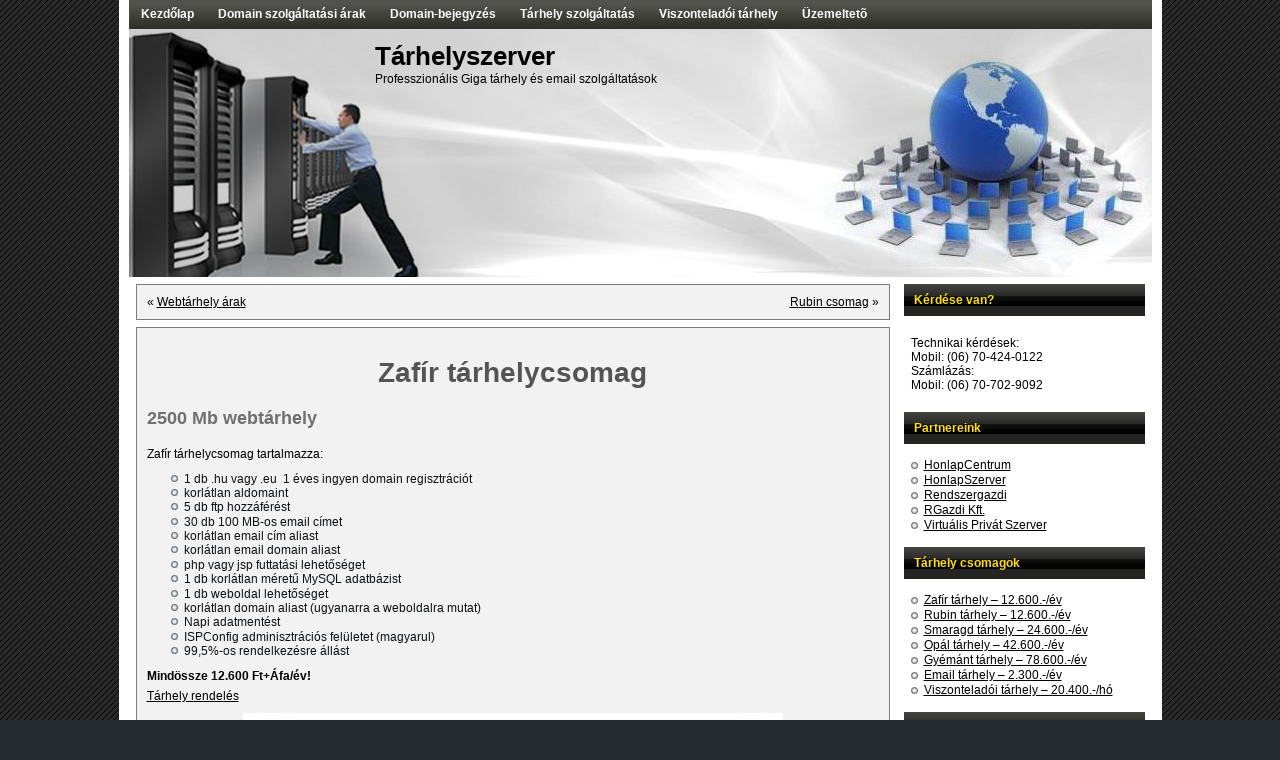

--- FILE ---
content_type: text/html; charset=UTF-8
request_url: http://tarhelyszerver.hu/tarhely/zafir-csomag
body_size: 16715
content:
<!DOCTYPE html PUBLIC "-//W3C//DTD XHTML 1.0 Transitional//EN" "http://www.w3.org/TR/xhtml1/DTD/xhtml1-transitional.dtd">
<html xmlns="http://www.w3.org/1999/xhtml" lang="hu-HU">
<head profile="http://gmpg.org/xfn/11">
<meta http-equiv="Content-Type" content="text/html; charset=UTF-8" />
<meta http-equiv="X-UA-Compatible" content="IE=EmulateIE7" />
<title>Tárhelyszerver: Zafír csomag</title>
<link rel="stylesheet" href="/styles/thsz_style.css" type="text/css" media="screen" />
<link rel="stylesheet" href="/styles/sec_stylesheet.css" type="text/css" media="screen" />
<!--[if IE 6]><link rel="stylesheet" href="/styles/sec_style.ie6.css" type="text/css" media="screen" /><![endif]-->
<!--[if IE 7]><link rel="stylesheet" href="/styles/sec_style.ie7.css" type="text/css" media="screen" /><![endif]-->

            <script type="text/javascript">//<![CDATA[
            // Google Analytics for WordPress by Yoast v4.3.3 | http://yoast.com/wordpress/google-analytics/
            var _gaq = _gaq || [];
            _gaq.push(['_setAccount', 'UA-10968252-1']);
				            _gaq.push(['_trackPageview']);
            (function () {
                var ga = document.createElement('script');
                ga.type = 'text/javascript';
                ga.async = true;
                ga.src = ('https:' == document.location.protocol ? 'https://ssl' : 'http://www') + '.google-analytics.com/ga.js';

                var s = document.getElementsByTagName('script')[0];
                s.parentNode.insertBefore(ga, s);
            })();
            //]]></script>
<link rel='canonical' href='http://www.tarhelyszerver.hu/' />
		<!-- Meta Manager Start -->
		<meta name="fb:page_id" content="114201138627170" />
<meta name="alexaVerifyID" content="e7uGfIiaBDtp_WUMX1PbaC7_q2U" />
<meta name="blogcatalog" content="9BC10081206" />
<meta name="y_key" content="PBGH5T42" />
<meta name="msvalidate.01" content="5834036012F89838E5886CA4A5263AE0" />
<meta name="keywords" content="viszonteladói tárhely,ingyen domain, giga tárhely, email tárhely, jsp tárhely,php tárhely,korlátlan méretű mysql,php futtatás,viszonteladói webtárhely" />
<meta name="description" content="professzionális giga tárhely és email szolgáltatások" />
		<!-- Meta Manager End -->
		</head>
<body>
<div id="art-main">
<div class="art-sheet">
    <div class="art-sheet-cc"></div>
    <div class="art-sheet-body">
<div class="art-nav">
	<div class="l"></div>
	<div class="r"></div>	<ul class="art-menu">
		<li class="page_item page-item-30"><a href="/"><span class="l"></span><span class="r"></span><span class="t">Kezdőlap</span></a></li>
		<li class="page_item page-item-8"><a href="/domain-szolgaltatas"><span class="l"></span><span class="r"></span><span class="t">Domain szolgáltatási árak</span></a></li>
		<li class="page_item page-item-292"><a href="/domain-bejegyzes"><span class="l"></span><span class="r"></span><span class="t">Domain-bejegyzés</span></a></li>
		<li class="page_item page-item-6"><a href="/tarhely-szolgaltatas"><span class="l"></span><span class="r"></span><span class="t">Tárhely szolgáltatás</span></a>
		<ul class='children'>
		    <li class="page_item page-item-41"><a href="/tarhely-szolgaltatas/zafir-csomag">Zafír csomag</a></li>
		    <li class="page_item page-item-44"><a href="/tarhely-szolgaltatas/rubin-csomag">Rubin csomag</a></li>
		    <li class="page_item page-item-64"><a href="/tarhely-szolgaltatas/smaragd-csomag">Smaragd csomag</a></li>
		    <li class="page_item page-item-80"><a href="/tarhely-szolgaltatas/gyemant-csomag">Gyémánt csomag</a></li>
		    <li class="page_item page-item-82"><a href="/tarhely-szolgaltatas/opal-csomag">Opál csomag</a></li>
		    <li class="page_item page-item-209"><a href="/tarhely-szolgaltatas/email-tarhely">Email tárhely</a></li>
		    <li class="page_item page-item-144"><a href="/tarhely-szolgaltatas/viszonteladoi-tarhely">Viszonteladói tárhely</a></li>
		</ul>
		</li>
	<li class="page_item page-item-10"><a href="/tarhely/viszonteladoi-tarhely"><span class="l"></span><span class="r"></span><span class="t">Viszonteladói tárhely</span></a></li>
	<li class="page_item page-item-128"><a href="/weboldal/uzemelteto"><span class="l"></span><span class="r"></span><span class="t">Üzemeltetõ</span></a></li>
	</ul>
</div>
<div class="art-header">
    <div class="art-header-jpeg"></div>
<div class="art-logo">
<h1 id="name-text" class="art-logo-name">
        <a href="/">Tárhelyszerver</a></h1>
    <div id="slogan-text" class="art-logo-text">
        Professzionális Giga tárhely és email szolgáltatások</div>
</div>

</div>
<div class="art-content-layout">
    <div class="art-content-layout-row">
<div class="art-layout-cell art-content">

 
<div class="art-post">
    <div class="art-post-tl"></div>
    <div class="art-post-tr"></div>
    <div class="art-post-bl"></div>
    <div class="art-post-br"></div>
    <div class="art-post-tc"></div>
    <div class="art-post-bc"></div>
    <div class="art-post-cl"></div>
    <div class="art-post-cr"></div>
    <div class="art-post-cc"></div>
    <div class="art-post-body">
<div class="art-post-inner art-article">
<div class="art-postcontent">
<div class="navigation">
<div class="alignleft">&laquo; <a href="/tarhely/arak/webtarhely-arak" rel="prev">Webtárhely árak</a></div>
<div class="alignright"><a href="/tarhely/rubin-csomag" rel="next">Rubin csomag</a> &raquo;</div>
</div>
    <!-- /article-content -->
</div>
<div class="cleared"></div>
</div>
		<div class="cleared"></div>
    </div>
</div>
    <div class="art-post">
    <div class="art-post-body">
    <div class="art-post-tl"></div>
    <div class="art-post-tr"></div>
    <div class="art-post-bl"></div>
    <div class="art-post-br"></div>
    <div class="art-post-tc"></div>
    <div class="art-post-bc"></div>
    <div class="art-post-cl"></div>
    <div class="art-post-cr"></div>
    <div class="art-post-cc"></div>
<div class="art-post-inner art-article">
<div class="art-postcontent">    <!-- article-content -->

          <h1 style="text-align: center;">Zafír tárhelycsomag</h1>
<h3>2500 Mb webtárhely</h3>
<p>Zafír tárhelycsomag tartalmazza:</p>
<ul>
<li>1 db .hu vagy .eu  1 éves ingyen domain regisztrációt</li>
<li>korlátlan aldomaint</li>
<li>5 db ftp hozzáférést</li>
<li>30 db 100 MB-os email címet</li>
<li>korlátlan email cím aliast</li>
<li>korlátlan email domain aliast</li>
<li>php vagy jsp futtatási lehetőséget</li>
<li>1 db korlátlan méretű MySQL adatbázist</li>
<li>1 db weboldal lehetőséget</li>
<li>korlátlan domain aliast (ugyanarra a weboldalra mutat)</li>
<li>Napi adatmentést</li>
<li>ISPConfig adminisztrációs felületet (magyarul)</li>
<li>99,5%-os rendelkezésre állást</li>
</ul>
<p><strong>Mindössze 12.600 Ft+Áfa/év!</strong></p>
<p><a href="/weboldal/tarhely-rendeles">Tárhely rendelés</a></p>
<p style="text-align: center;"><img class="aligncenter size-full wp-image-84" title="zafir-csomag" src="/images/thsz_site/zafir-csomag.jpg" alt="" width="540" height="284" /></p>
<p>Szolgáltatásaink:</p>
<ul>
<li><a href="/tarhely/arak/webtarhely-arak">Web tárhely</a></li>
<li><a href="/email-tarhely/email-tarhely">Email tárhely</a></li>
<li><a rel="out" href="http://www.rendszergazdi.hu/linux-szerverek" onclick="javascript:_gaq.push(['_trackEvent','outbound-article','http://www.rendszergazdi.hu']);">Szerver bérlés</a></li>
<li><a rel="out" href="http://www.rendszergazdi.hu/" onclick="javascript:_gaq.push(['_trackEvent','outbound-article','http://www.rendszergazdi.hu']);">Rendszergazda szolgáltatások</a></li>
<li><a rel="out" href="http://www.rgazdi.hu/szolgaltatasok/kereso-regisztracio/kereso-regisztracio" onclick="javascript:_gaq.push(['_trackEvent','outbound-article','http://www.rgazdi.hu']);">Kereső regisztráció</a></li>
</ul>
<p><a href="/weboldal/kapcsolat">Ha kérdése van szolgáltatásainkkal kapcsolatban, vegye fel velünk a kapcsolatot.</a></p>
                  
    <!-- /article-content -->
</div><div class="cleared"></div>
</div>

		<div class="cleared"></div>
    </div>
</div>
</div>
<div class="art-layout-cell art-sidebar1">      
<div id="text-2" class="widget widget_text"><div class="art-block">
    <div class="art-block-body">
<div class="art-blockheader">
    <div class="l"></div>
    <div class="r"></div>
     <div class="t">Kérdése van?</div>
</div>
<div class="art-blockcontent">
    <div class="art-blockcontent-body">
			<div class="textwidget"><p>Technikai kérdések:<br />
Mobil: (06) 70-424-0122<br />
Számlázás:<br />
Mobil: (06) 70-702-9092</p>
</div>
		<div class="cleared"></div>
    </div>
</div>

		<div class="cleared"></div>
    </div>
</div>
</div>

<div id="linkcat-30" class="widget widget_links"><div class="art-block">
    <div class="art-block-body">
<div class="art-blockheader">
    <div class="l"></div>
    <div class="r"></div>
     <div class="t">Partnereink</div>
</div>
<div class="art-blockcontent">
    <div class="art-blockcontent-body">
<!-- block-content -->

	<ul class='xoxo blogroll'>
<!-- <li><a href="http://www.emailfutar.hu" title="Nagyteljesítményű hírlevél, körlevél küldő szerver" target="_blank" onclick="javascript:_gaq.push(['_trackEvent','outbound-blogroll','http://www.emailfutar.hu']);">Email Futár</a></li> -->
<li><a href="http://www.honlapcentrum.hu" target="_blank" onclick="javascript:_gaq.push(['_trackEvent','outbound-blogroll','http://www.honlapcentrum.hu']);">HonlapCentrum</a></li>
<li><a href="http://www.honlapszerver.hu" target="_blank" onclick="javascript:_gaq.push(['_trackEvent','outbound-blogroll','http://www.honlapszerver.hu']);">HonlapSzerver</a></li>
<li><a href="http://www.rendszergazdi.hu" target="_blank" onclick="javascript:_gaq.push(['_trackEvent','outbound-blogroll','http://www.rendszergazdi.hu']);">Rendszergazdi</a></li>
<li><a href="http://www.rgazdi.hu" target="_blank" onclick="javascript:_gaq.push(['_trackEvent','outbound-blogroll','http://www.rgazdi.hu']);">RGazdi Kft.</a></li>
<li><a href="http://www.vpszerver.hu" target="_blank" onclick="javascript:_gaq.push(['_trackEvent','outbound-blogroll','http://www.vpszerver.hu']);">Virtuális Privát Szerver</a></li>

	</ul>

<!-- /block-content -->

		<div class="cleared"></div>
    </div>
</div>

		<div class="cleared"></div>
    </div>
</div>
</div>

<div id="nav_menu-4" class="widget widget_nav_menu"><div class="art-block">
    <div class="art-block-body">
<div class="art-blockheader">
    <div class="l"></div>
    <div class="r"></div>
     <div class="t">Tárhely csomagok</div>
</div>
<div class="art-blockcontent">
    <div class="art-blockcontent-body">
<!-- block-content -->
<div class="menu-tarhely-csomagok-container"><ul id="menu-tarhely-csomagok" class="menu"><li id="menu-item-127" class="menu-item menu-item-type-post_type menu-item-object-page menu-item-127"><a href="/tarhely-szolgaltatas/zafir-csomag">Zafír tárhely &#8211; 12.600.-/év</a></li>
<li id="menu-item-126" class="menu-item menu-item-type-post_type menu-item-object-page menu-item-126"><a href="/tarhely-szolgaltatas/rubin-csomag">Rubin tárhely &#8211; 12.600.-/év</a></li>
<li id="menu-item-125" class="menu-item menu-item-type-post_type menu-item-object-page menu-item-125"><a href="/tarhely-szolgaltatas/smaragd-csomag">Smaragd tárhely &#8211; 24.600.-/év</a></li>
<li id="menu-item-123" class="menu-item menu-item-type-post_type menu-item-object-page menu-item-123"><a href="/tarhely-szolgaltatas/opal-csomag">Opál tárhely &#8211; 42.600.-/év</a></li>
<li id="menu-item-124" class="menu-item menu-item-type-post_type menu-item-object-page menu-item-124"><a href="/tarhely-szolgaltatas/gyemant-csomag">Gyémánt tárhely &#8211; 78.600.-/év</a></li>
<li id="menu-item-233" class="menu-item menu-item-type-post_type menu-item-object-page menu-item-233"><a href="/tarhely-szolgaltatas/email-tarhely">Email tárhely &#8211; 2.300.-/év</a></li>
<li id="menu-item-234" class="menu-item menu-item-type-post_type menu-item-object-page menu-item-234"><a href="/tarhely-szolgaltatas/viszonteladoi-tarhely">Viszonteladói tárhely &#8211; 20.400.-/hó</a></li>
</ul></div>
<!-- /block-content -->

		<div class="cleared"></div>
    </div>
</div>

		<div class="cleared"></div>
    </div>
</div>
</div>

<div id="nav_menu-3" class="widget widget_nav_menu"><div class="art-block">
    <div class="art-block-body">
<div class="art-blockheader">
    <div class="l"></div>
    <div class="r"></div>
     <div class="t">Irattár</div>
</div>
<div class="art-blockcontent">
    <div class="art-blockcontent-body">
<!-- block-content -->
<div class="menu-irattar-container"><ul id="menu-irattar" class="menu"><li id="menu-item-121" class="menu-item menu-item-type-custom menu-item-object-custom menu-item-121"><a href="http://www.rgazdi.hu/doksik/domainigenylo.pdf" target="_blank" onclick="javascript:_gaq.push(['_trackEvent','outbound-menu','http://www.rgazdi.hu']);">Domain igénylőlap</a></li>
<li id="menu-item-122" class="menu-item menu-item-type-custom menu-item-object-custom menu-item-122"><a href="http://www.rgazdi.hu/doksik/nyilatkozat.doc" onclick="javascript:_gaq.push(['_trackEvent','outbound-menu','http://www.rgazdi.hu']);" target="_blank">Nyiltkozat- személyi adatok</a></li>
</ul></div>
<!-- /block-content -->

		<div class="cleared"></div>
    </div>
</div>

		<div class="cleared"></div>
    </div>
</div>
</div>

<div id="nav_menu-5" class="widget widget_nav_menu"><div class="art-block">
    <div class="art-block-body">
<div class="art-blockheader">
    <div class="l"></div>
    <div class="r"></div>
     <div class="t">Segédletek</div>
</div>
<div class="art-blockcontent">
    <div class="art-blockcontent-body">
<!-- block-content -->
<div class="menu-segedletek-container"><ul id="menu-segedletek" class="menu"><li id="menu-item-148" class="menu-item menu-item-type-custom menu-item-object-custom menu-item-148"><a href="https://webmail.rgazdi.hu/" onclick="javascript:_gaq.push(['_trackEvent','outbound-menu','https://webmail.rgazdi.hu']);">Webmail</a></li>
<li id="menu-item-149" class="menu-item menu-item-type-custom menu-item-object-custom menu-item-149"><a href="https://ispc.rgazdi.hu" onclick="javascript:_gaq.push(['_trackEvent','outbound-menu','https://ispc.rggazdi.hu']);">Adminisztrációs felület</a></li>
<li id="menu-item-150" class="menu-item menu-item-type-custom menu-item-object-custom menu-item-150"><a href="https://phpmyadmin.rgazdi.hu" onclick="javascript:_gaq.push(['_trackEvent','outbound-menu','https://phpmyadmin.rgazdi.hu']);">PHPMyAdmin</a></li>
<li id="menu-item-161" class="menu-item menu-item-type-custom menu-item-object-custom menu-item-161"><a href="/weboldal/adatvedelem">Adatvédelem</a></li>
<li id="menu-item-162" class="menu-item menu-item-type-custom menu-item-object-custom menu-item-162"><a href="/weboldal/altalanos-szerzodesi-feltetelek">ÁSZF</a></li>
<li id="menu-item-160" class="menu-item menu-item-type-custom menu-item-object-custom menu-item-160"><a href="/weboldal/uzemelteto">Üzemeltető</a></li>
<li id="menu-item-248" class="menu-item menu-item-type-custom menu-item-object-custom menu-item-248"><a href="http://rgazdi.pcwebshop.hu" onclick="javascript:_gaq.push(['_trackEvent','outbound-menu','http://rgazdi.pcwebshop.hu']);" target="_blank">Számítógép webáruház</a></li>
</ul></div>
<!-- /block-content -->

		<div class="cleared"></div>
    </div>
</div>

		<div class="cleared"></div>
    </div>
</div>
</div>

<div id="text-3" class="widget widget_text"><div class="art-block">
    <div class="art-block-body">
<div class="art-blockcontent">
    <div class="art-blockcontent-body">
<!-- block-content -->
			<div class="textwidget"><p><img src="http://pr.camelpark.hu/sig.php?les=www.tarhelyszerver.hu&y=3"></p></div>
		
<!-- /block-content -->

		<div class="cleared"></div>
    </div>
</div>

		<div class="cleared"></div>
    </div>
</div>
</div>

</div>
    </div>
</div>
<div class="cleared"></div>

<div class="art-footer">
    <div class="art-footer-inner">
        <div class="art-footer-text">
<p>
<a href='/weboldal/kapcsolat'>Kapcsolat</a> | <a href='/weboldal/altalanos-szerzodesi-feltetelek'>Szerződési feltételek</a> | <a href='/weboldal/adatvedelem'>Adatvédelem</a><br />Copyright © 2010 Tárhely szerver.A <a href='http://www.honlapcentrum.hu'><b>Honlapcentrum csoport</b></a> tagja. All Rights Reserved.</p>
</div>
    </div>
    <div class="art-footer-background">
    </div>
</div>

		<div class="cleared"></div>
    </div>
</div>
<div class="cleared"></div>
<p class="art-page-footer">Designed by <a href="http://tarhelyszerver.hu/">Tarhelyszerver</a>.</p>

</div>

</body>
</html>


--- FILE ---
content_type: text/css
request_url: http://tarhelyszerver.hu/styles/thsz_style.css
body_size: 26488
content:
/*
Theme Name: tarhely_wp_2
Theme URI: http://www.tarhelyszerver.hu
Description: 
Version: 2.0
Author: Tarhelyszerver
Author URI: http://www.tarhelyszerver.hu
Tags: fixed width, three columns, valid XHTML, widgets
*/

/* begin Page */

/* Generated with Artisteer version 2.4.0.26594, file checksum is 07D9CCA1. */

body, p
{
  margin: 0.5em 0;
  font-family: Arial, Helvetica, Sans-Serif;
  font-style: normal;
  font-weight: normal;
  font-size: 12px;
  text-align: justify;
}

body
{
  margin: 0 auto;
  padding: 0;
  color: #000000;
  background-color: #252C32;
  background-image: url('/images/thsz_style/page_t.jpg');
  background-repeat: repeat;
  background-attachment: scroll;
  background-position: top left;
}

h1, h2, h3, h4, h5, h6,
h1 a, h2 a, h3 a, h4 a, h5 a, h6 a
h1 a:hover, h2 a:hover, h3 a:hover, h4 a:hover, h5 a:hover, h6 a:hover
h1 a:visited, h2 a:visited, h3 a:visited, h4 a:visited, h5 a:visited, h6 a:visited,
.art-postheader, .art-postheader a, .art-postheader a:link, .art-postheader a:visited, .art-postheader a:hover,
.art-blockheader .t, .art-vmenublockheader .t, .art-logo-text, .art-logo-text a,
h1.art-logo-name, h1.art-logo-name a, h1.art-logo-name a:link, h1.art-logo-name a:visited, h1.art-logo-name a:hover
{
  font-style: normal;
  text-decoration: none;
  font-weight: bold;
  font-size: 28px;
  text-align: left;
}

a, 
.art-post li a
{
  text-decoration: underline;
  color: #000000;
}

a:link,
.art-post li a:link
{
  text-decoration: underline;
  color: #000000;
}

a:visited, a.visited,
.art-post li a:visited, .art-post li a.visited
{

  color: #000000;
}

a:hover, a.hover,
.art-post li a:hover, .art-post li a.hover
{

  text-decoration: none;
  color: #000000;
}

h1, h1 a, h1 a:link, h1 a:visited, h1 a:hover
{
  margin: 0.67em 0;

  color: #545454;
}

h2, h2 a, h2 a:link, h2 a:visited, h2 a:hover
{
  margin: 0.8em 0;
  font-size: 22px;
  color: #545454;
}

h3, h3 a, h3 a:link, h3 a:visited, h3 a:hover
{
   margin: 1em 0;
  font-size: 18px;
  color: #707070;
}

h4, h4 a, h4 a:link, h4 a:visited, h4 a:hover
{
  margin: 1.25em 0;
  font-size: 16px;
  color: #21272C;
}

h5, h5 a, h5 a:link, h5 a:visited, h5 a:hover
{
  margin: 1.67em 0;
  font-size: 14px;
  color: #21272C;
}

h6, h6 a, h6 a:link, h6 a:visited, h6 a:hover
{
  margin: 2.33em 0;
  font-size: 14px;
  color: #21272C;
}

h1 a, h1 a:link, h1 a:visited, h1 a:hover,
h2 a, h2 a:link, h2 a:visited, h2 a:hover,
h3 a, h3 a:link, h3 a:visited, h3 a:hover,
h4 a, h4 a:link, h4 a:visited, h4 a:hover,
h5 a, h5 a:link, h5 a:visited, h5 a:hover,
h6 a, h6 a:link, h6 a:visited, h6 a:hover
{
    margin:0;
}

#art-main
{
  position: relative;
  width: 100%;
  left: 0;
  top: 0;
  cursor:default;
}



#art-page-background-gradient
{
  background-position: top left;
}


.cleared
{
  float: none;
  clear: both;
  margin: 0;
  padding: 0;
  border: none;
  font-size: 1px;
}

form
{
  padding: 0 !important;
  margin: 0 !important;
}

table.position
{
  position: relative;
  width: 100%;
  table-layout: fixed;
}
/* end Page */

/* begin Box, Sheet */
.art-sheet
{
  position: relative;
  z-index: 0;
  margin: 0 auto;
  width: 1043px;
  min-width: 1px;
  min-height: 1px;
}

.art-sheet-body
{
  position: relative;
  z-index: 1;
  padding: 10px;
}

.art-sheet-cc
{
  position: absolute;
  z-index: -1;
  top: 0;
  left: 0;
  right: 0;
  bottom: 0;
  background-color: #FFFFFF;
}

.art-sheet
{
  margin-top: -10px !important;
  cursor:auto;
}

#art-page-background-simple-gradient, #art-page-background-gradient, #art-page-background-glare
{
  min-width: 1043px;
}

/* end Box, Sheet */

/* begin Menu */
/* menu structure */

.art-menu a, .art-menu a:link, .art-menu a:visited, .art-menu a:hover
{
  text-align: left;
  text-decoration: none;
  outline: none;
  letter-spacing: normal;
  word-spacing: normal;
}

.art-menu, .art-menu ul
{
  margin: 0;
  padding: 0;
  border: 0;
  list-style-type: none;
  display: block;
}

.art-menu li
{
  margin: 0;
  padding: 0;
  border: 0;
  display: block;
  float: left;
  position: relative;
  z-index: 5;
  background: none;
}

.art-menu li:hover
{
  z-index: 10000;
  white-space: normal;
}

.art-menu li li
{
  float: none;
}

.art-menu ul
{
  visibility: hidden;
  position: absolute;
  z-index: 10;
  left: 0;
  top: 0;
  background: none;
}

.art-menu li:hover>ul
{
  visibility: visible;
  top: 100%;
}

.art-menu li li:hover>ul
{
  top: 0;
  left: 100%;
}

.art-menu:after, .art-menu ul:after
{
  content: ".";
  height: 0;
  display: block;
  visibility: hidden;
  overflow: hidden;
  clear: both;
}
.art-menu, .art-menu ul
{
  min-height: 0;
}

.art-menu ul
{
  background-image: url(/images/thsz_style/spacer.gif);
  padding: 10px 30px 30px 30px;
  margin: -10px 0 0 -30px;
}

.art-menu ul ul
{
  padding: 30px 30px 30px 10px;
  margin: -30px 0 0 -10px;
}




/* menu structure */

.art-menu
{
  padding: 0 0 0 0;
}

.art-nav
{
  position: relative;
  height: 29px;
  z-index: 100;
}

.art-nav .l, .art-nav .r
{
  position: absolute;
  z-index: -1;
  top: 0;
  height: 29px;
  background-image: url('/images/thsz_style/nav.png');
}

.art-nav .l
{
  left: 0;
  right: 0;
}

.art-nav .r
{
  right: 0;
  width: 1023px;
  clip: rect(auto, auto, auto, 1023px);
}


/* end Menu */

/* begin MenuItem */
.art-menu a
{
  position: relative;
  display: block;
  overflow: hidden;
  height: 29px;
  cursor: pointer;
  text-decoration: none;
}

.art-menu li
{
  margin-right: 0;
  margin-left: 0;
}

.art-menu ul li
{
    margin:0;
    clear: both;
}


.art-menu a .r, .art-menu a .l
{
  position: absolute;
  display: block;
  top: 0;
  z-index: -1;
  height: 87px;
  background-image: url('/images/thsz_style/menuitem.png');
}

.art-menu a .l
{
  left: 0;
  right: 0;
}

.art-menu a .r
{
  width: 400px;
  right: 0;
  clip: rect(auto, auto, auto, 400px);
}

.art-menu a .t
{
  margin-right: 10px;
  margin-left: 10px;
  font-weight: bold;
  color: #FFFFFF;
  padding: 0 12px;
  margin: 0 0;
  line-height: 29px;
  text-align: center;
}

.art-menu a:hover .l, .art-menu a:hover .r
{
  top: -29px;
}

.art-menu li:hover>a .l, .art-menu li:hover>a .r
{
  top: -29px;
}

.art-menu li:hover a .l, .art-menu li:hover a .r
{
  top: -29px;
}
.art-menu a:hover .t
{
  color: #E49525;
}

.art-menu li:hover a .t
{
  color: #E49525;
}

.art-menu li:hover>a .t
{
  color: #E49525;
}


.art-menu a.active .l, .art-menu a.active .r
{
  top: -58px;
}

.art-menu a.active .t
{
  color: #4C3A2F;
}
/* end MenuItem */

/* begin MenuSeparator */
.art-nav .art-menu-separator
{
  display: block;
  width: 2px;
  height: 29px;
  background-image: url('/images/thsz_style/menuseparator.png');
}
/* end MenuSeparator */

/* begin MenuSubItem */
.art-menu ul a
{
  display: block;
  text-align: center;
  white-space: nowrap;
  height: 20px;
  width: 180px;
  overflow: hidden;
  line-height: 20px;
  background-image: url('/images/thsz_style/subitem.png');
  background-position: left top;
  background-repeat: repeat-x;
  border-width: 0;
  border-style: solid;
}

.art-nav ul.art-menu ul span, .art-nav ul.art-menu ul span span
{
  display: inline;
  float: none;
  margin: inherit;
  padding: inherit;
  background-image: none;
  text-align: inherit;
  text-decoration: inherit;
}

.art-menu ul a, .art-menu ul a:link, .art-menu ul a:visited, .art-menu ul a:hover, .art-menu ul a:active, .art-nav ul.art-menu ul span, .art-nav ul.art-menu ul span span
{
  text-align: left;
  text-indent: 12px;
  text-decoration: none;
  line-height: 20px;
  color: #F0F2F4;
  margin-right: 10px;
  margin-left: 10px;
  margin:0;
  padding:0;
}

.art-menu ul li a:hover
{
  color: #F2F2F2;
  background-position: 0 -20px;
}

.art-menu ul li:hover>a
{
  color: #F2F2F2;
  background-position: 0 -20px;
}

.art-nav .art-menu ul li a:hover span, .art-nav .art-menu ul li a:hover span span
{
  color: #F2F2F2;
}

.art-nav .art-menu ul li:hover>a span, .art-nav .art-menu ul li:hover>a span span
{
  color: #F2F2F2;
}


/* end MenuSubItem */

/* begin Header */
div.art-header
{
  margin: 0 auto;
  position: relative;
  z-index: 0;
  width: 1023px;
  height: 248px;
  overflow: hidden;
}


div.art-header-jpeg
{
  position: absolute;
  z-index: -1;
  top: 0;
  left: 0;
  width: 1023px;
  height: 248px;
  background-image: url('/images/thsz_style/header.jpg');
  background-repeat: no-repeat;
  background-position: center center;
}

/* end Header */

/* begin Logo */
.art-logo
{
  display: block;
  position: absolute;
  left: 246px;
  top: 12px;
  width: 777px;
}

h1.art-logo-name
{
  display: block;
  text-align: left;
}

h1.art-logo-name, h1.art-logo-name a, h1.art-logo-name a:link, h1.art-logo-name a:visited, h1.art-logo-name a:hover
{
  font-family: "Arial Black",Arial, Helvetica, Sans-Serif;
  font-size: 26px;
  text-decoration: none;
  padding: 0;
  margin: 0;
  color: #000000 !important;
}

.art-logo-text
{
  display: block;
  text-align: left;
}

.art-logo-text, .art-logo-text a
{
  font-weight: normal;
  font-size: 12px;
  padding: 0;
  margin: 0;
  color: #000000 !important;
}
/* end Logo */

/* begin Layout */
.art-content-layout
{
  display: table;
  padding: 0;
  border: none;
  width: 1023px;
}

.art-content-layout .art-content-layout
{
  width: auto;
  margin:0;
}

div.art-content-layout div.art-layout-cell, div.art-content-layout div.art-layout-cell div.art-content-layout div.art-layout-cell
{
   display: table-cell;
}

div.art-layout-cell div.art-layout-cell
{
   display: block;
}

div.art-content-layout-row
{
  display: table-row; 
}

.art-content-layout
{
  table-layout: fixed;
  border-collapse: collapse;
  background-color: Transparent;
  border: none !important;
  padding:0 !important;
}

.art-layout-cell, .art-content-layout-row
{
  background-color: Transparent;
  vertical-align: top;
  text-align: left;
  border: none !important;
  margin:0 !important;
  padding:0 !important;
}
/* end Layout */

/* begin Button */
.art-button-wrapper .art-button
{

  display: inline-block;
  vertical-align: middle;
  white-space: nowrap;
  text-align: left;
  text-decoration: none !important;
  color: #000000 !important;
  width: auto;
  outline: none;
  border: none;
  background: none;
  line-height: 25px;
  height: 25px;
  margin: 0;
  padding: 0 17px !important;
  overflow: visible;
  cursor: default;
  z-index: 0;
}

.art-button img, .art-button-wrapper img
{
  margin: 0;
  vertical-align: middle;
}

.art-button-wrapper
{
  vertical-align: middle;
  display: inline-block;
  position: relative;
  height: 25px;
  overflow: hidden;
  white-space: nowrap;
  width: auto;
  margin: 0;
  padding: 0;
  z-index: 0;
}

.firefox2 .art-button-wrapper
{
  display: block;
  float: left;
}

input, select, textarea, select
{
  vertical-align: middle;

}

.art-block select 
{
    width:96%;
}

.art-button-wrapper.hover .art-button, .art-button:hover
{
  color: #000000 !important;
  text-decoration: none !important;
}

.art-button-wrapper.active .art-button
{
  color: #000000 !important;
}

.art-button-wrapper .l, .art-button-wrapper .r
{
  display: block;
  position: absolute;
  z-index: -1;
  height: 75px;
  margin: 0;
  padding: 0;
  background-image: url('/images/thsz_style/button.png');
}

.art-button-wrapper .l
{
  left: 0;
  right: 5px;
}

.art-button-wrapper .r
{
  width: 403px;
  right: 0;
  clip: rect(auto, auto, auto, 398px);
}

.art-button-wrapper.hover .l, .art-button-wrapper.hover .r
{
  top: -25px;
}

.art-button-wrapper.active .l, .art-button-wrapper.active .r
{
  top: -50px;
}

.art-button-wrapper input
{
  float: none !important;
}
/* end Button */

/* begin Box, Block, VMenuBlock */
.art-vmenublock
{
  position: relative;
  z-index: 0;
  margin: 0 auto;
  min-width: 1px;
  min-height: 1px;
}

.art-vmenublock-body
{
  position: relative;
  z-index: 1;
  padding: 0;
}

.art-vmenublock-cc
{
  position: absolute;
  z-index: -1;
  top: 0;
  left: 0;
  right: 0;
  bottom: 0;
  background-color: #FFFFFF;
}

.art-vmenublock
{
  margin: 7px;
}

/* end Box, Block, VMenuBlock */

/* begin Box, Box, VMenuBlockContent */
.art-vmenublockcontent
{
  position: relative;
  z-index: 0;
  margin: 0 auto;
  min-width: 1px;
  min-height: 1px;
}

.art-vmenublockcontent-body
{
  position: relative;
  z-index: 1;
  padding: 5px;
}

.art-vmenublockcontent-cc
{
  position: absolute;
  z-index: -1;
  top: 0;
  left: 0;
  right: 0;
  bottom: 0;
  background-color: #FFFFFF;
}

.art-vmenublockcontent
{
  position: relative;
  z-index: 0;
  margin: 0 auto;
  min-width: 1px;
  min-height: 1px;
}

.art-vmenublockcontent-body
{
  position: relative;
  z-index: 1;
  padding: 5px;
}

.art-vmenublockcontent-cc
{
  position: absolute;
  z-index: -1;
  top: 0;
  left: 0;
  right: 0;
  bottom: 0;
  background-color: #FFFFFF;
}

/* end Box, Box, VMenuBlockContent */

/* begin Box, Block */
.art-block
{
  position: relative;
  z-index: 0;
  margin: 0 auto;
  min-width: 1px;
  min-height: 1px;
}

.art-block-body
{
  position: relative;
  z-index: 1;
  padding: 0;
}


.art-block
{
  margin: 7px;
}

/* end Box, Block */

/* begin BlockHeader */
.art-blockheader
{
  position: relative;
  z-index: 0;
  height: 32px;
  margin-bottom: 7px;
}

.art-blockheader .t
{
  height: 32px;
  color: #FFDE07;
  margin-right: 10px;
  margin-left: 10px;
  font-size: 12px;
  margin:0;
  padding: 0 10px 0 10px;
  white-space: nowrap;
  line-height: 32px;	
}

.art-blockheader .l, .art-blockheader .r
{
  display: block;
  position: absolute;
  z-index: -1;
  height: 32px;
  background-image: url('/images/thsz_style/blockheader.png');
}

.art-blockheader .l
{
  left: 0;
  right: 0;
}

.art-blockheader .r
{
  width: 1043px;
  right: 0;
  clip: rect(auto, auto, auto, 1043px);
}

/* end BlockHeader */

/* begin Box, BlockContent */
.art-blockcontent
{
  position: relative;
  z-index: 0;
  margin: 0 auto;
  min-width: 1px;
  min-height: 1px;
}

.art-blockcontent-body
{
  position: relative;
  z-index: 1;
  padding: 7px;
}


.art-blockcontent-body, 
.art-blockcontent-body a, 
.art-blockcontent-body li a
{
  color: #000000;

}

.art-blockcontent-body a,
.art-blockcontent-body li a
{
  color: #000000;
  text-decoration: underline;
}

.art-blockcontent-body a:link,
.art-blockcontent-body li a:link
{
  color: #000000;
  text-decoration: underline;
}

.art-blockcontent-body a:visited, .art-blockcontent-body a.visited,
.art-blockcontent-body li a:visited, .art-blockcontent-body li a.visited
{
  color: #000000;

}

.art-blockcontent-body a:hover, .art-blockcontent-body a.hover,
.art-blockcontent-body li a:hover, .art-blockcontent-body li a.hover
{
  color: #000000;

  text-decoration: none;
}

.art-blockcontent-body ul
{
  list-style-type: none;
  color: #292929;
  margin: 0;
  padding: 0;
}

.art-blockcontent-body ul li
{
  text-decoration: none;
  line-height: 1.25em;
  padding: 0 0 0 13px;
  background-image: url('/images/thsz_style/blockcontentbullets.png');
  background-repeat: no-repeat;
}


/* end Box, BlockContent */

/* begin Box, Post */
.art-post
{
  position: relative;
  z-index: 0;
  margin: 0 auto;
  min-width: 3px;
  min-height: 3px;
}

.art-post-body
{
  position: relative;
  z-index: 1;
  padding: 11px;
}

.art-post-tr, .art-post-tl, .art-post-br, .art-post-bl, .art-post-tc, .art-post-bc,.art-post-cr, .art-post-cl
{
  position: absolute;
  z-index: -1;
}

.art-post-tr, .art-post-tl, .art-post-br, .art-post-bl
{
  width: 2px;
  height: 2px;
  background-image: url('/images/thsz_style/post_s.png');
}

.art-post-tl
{
  top: 0;
  left: 0;
  clip: rect(auto, 1px, 1px, auto);
}

.art-post-tr
{
  top: 0;
  right: 0;
  clip: rect(auto, auto, 1px, 1px);
}

.art-post-bl
{
  bottom: 0;
  left: 0;
  clip: rect(1px, 1px, auto, auto);
}

.art-post-br
{
  bottom: 0;
  right: 0;
  clip: rect(1px, auto, auto, 1px);
}

.art-post-tc, .art-post-bc
{
  left: 1px;
  right: 1px;
  height: 2px;
  background-image: url('/images/thsz_style/post_h.png');
}

.art-post-tc
{
  top: 0;
  clip: rect(auto, auto, 1px, auto);
}

.art-post-bc
{
  bottom: 0;
  clip: rect(1px, auto, auto, auto);
}

.art-post-cr, .art-post-cl
{
  top: 1px;
  bottom: 1px;
  width: 2px;
  background-image: url('/images/thsz_style/post_v.png');
}

.art-post-cr
{
  right: 0;
  clip: rect(auto, auto, auto, 1px);
}

.art-post-cl
{
  left: 0;
  clip: rect(auto, 1px, auto, auto);
}

.art-post-cc
{
  position: absolute;
  z-index: -1;
  top: 1px;
  left: 1px;
  right: 1px;
  bottom: 1px;
  background-color: #F2F2F2;
}

.art-post
{
  margin: 7px;
}

a img
{
  border: 0;
}

.art-article img, img.art-article
{
  margin: 10px;
}

.art-metadata-icons img
{
  border: none;
  vertical-align: middle;
  margin: 2px;
}

.art-article table, table.art-article
{
  border-collapse: collapse;
  margin: 1px;
  width: auto;
}

.art-article table, table.art-article .art-article tr, .art-article th, .art-article td
{
  background-color: Transparent;
}


.art-article th
{
  text-align: center;
  vertical-align: middle;
  padding: 7px;
}

pre
{
  overflow: auto;
  padding: 0.1em;
}

/* end Box, Post */

/* begin PostMetadata, PostMetadataHeader */
.art-postmetadataheader
{
  padding: 1px;
  background-color: #383833;
  border-color: #7A7A7A;
  border-style: solid;
  border-width: 1px;
}
/* end PostMetadata, PostMetadataHeader */

/* begin PostHeaderIcon */
.art-post h2.art-postheader, 
.art-post h2.art-postheader a, 
.art-post h2.art-postheader a:link, 
.art-post h2.art-postheader a:visited, 
.art-post h2.art-postheader a.visited, 
.art-post h2.art-postheader a:hover, 
.art-post h2.art-postheader a.hovered
{
  margin: 0.2em 0;
  padding: 0;
  font-size: 22px;
  color: #D4D4D4;
}

.art-post h2.art-postheader a, 
.art-post h2.art-postheader a:link, 
.art-post h2.art-postheader a:visited, 
.art-post h2.art-postheader a.visited, 
.art-post h2.art-postheader a:hover, 
.art-post h2.art-postheader a.hovered
{
  margin: 0;
  text-decoration: none;
  color: #C7C7C7;
}

.art-post h2.art-postheader a:visited, 
.art-post h2.art-postheader a.visited
{

  color: #EBEBEB;
}


.art-post h2.art-postheader a:hover, 
.art-post h2.art-postheader a.hovered
{


  color: #C2C2C2;
}

/* end PostHeaderIcon */

/* begin PostIcons, PostHeaderIcons */
.art-postheadericons
{
  color: #000000;
  padding: 1px;
}

.art-postheadericons, .art-postheadericons a, .art-postheadericons a:link, .art-postheadericons a:visited, .art-postheadericons a:hover
{
  font-size: 11px;
}

.art-postheadericons a, .art-postheadericons a:link, .art-postheadericons a:visited, .art-postheadericons a:hover
{
  margin: 0;
  text-decoration: underline;
  color: #545454;
}

.art-postheadericons a:visited, .art-postheadericons a.visited
{

  color: #545454;
}

.art-postheadericons a:hover, .art-postheadericons a.hover
{

  text-decoration: none;
  color: #707070;
}
/* end PostIcons, PostHeaderIcons */

/* begin PostBullets */
.art-post ol, .art-post ul
{
  color: #0F1215;
  margin: 1em 0 1em 2em;
  padding: 0;

}

.art-post li ol, .art-post li ul
{
  margin: 0.5em 0 0.5em 2em;
  padding: 0;
}

.art-post li
{
  margin: 0.2em 0;
  padding: 0;
}

.art-post ul
{
  list-style-type: none;
}

.art-post ol
{
  list-style-position: inside;

}



.art-post li
{
  padding: 0 0 0 13px;
  line-height: 1em;
}

.art-post ol li, .art-post ul ol li
{
  background: none;
  padding-left: 0;
}

.art-post ul li, .art-post ol ul li
{
  background-image: url('/images/thsz_style/postbullets.png');
  background-repeat: no-repeat;
  padding-left: 13px;
}


/* end PostBullets */

/* begin PostQuote */
blockquote,
blockquote p,
.art-postcontent blockquote p
{
  color: #121212;
  font-style: italic;
  text-align: left;
}

blockquote,
.art-postcontent blockquote
{
  border: solid 1px #7A7A7A;
  margin: 10px 10px 10px 50px;
  padding: 5px 5px 5px 41px;
  background-color: #F2F2F2;
  background-image: url('/images/thsz_style/postquote.png');
  background-position: left top;
  background-repeat: no-repeat;
}

/* end PostQuote */

/* begin PostIcons, PostFooterIcons */
.art-postfootericons
{
  color: #000000;
  padding: 1px;
}

.art-postfootericons, .art-postfootericons a, .art-postfootericons a:link, .art-postfootericons a:visited, .art-postfootericons a:hover
{
  font-size: 11px;
  text-decoration: none;
}

.art-postfootericons a, .art-postfootericons a:link, .art-postfootericons a:visited, .art-postfootericons a:hover
{
  margin: 0;
  text-decoration: underline;
  color: #000000;
}

.art-postfootericons a:visited, .art-postfootericons a.visited
{

  color: #000000;
}

.art-postfootericons a:hover, .art-postfootericons a.hover
{

  text-decoration: none;
  color: #000000;
}
/* end PostIcons, PostFooterIcons */

/* begin Footer */
.art-footer
{
  position: relative;
  z-index: 0;
  overflow: hidden;
  width: 1023px;
  margin: 0 auto;
}

.art-footer .art-footer-inner
{
  height: 1%;
  position: relative;
  z-index: 0;
  padding: 8px;
}

.art-footer .art-footer-background
{
  position: absolute;
  z-index: -1;
  background-repeat: no-repeat;
  background-image: url('/images/thsz_style/footer.png');
  width: 1023px;
  height: 150px;
  bottom: 0;
  left: 0;
}


.art-rss-tag-icon
{
  position: relative;
  display: block;
  float: left;
  background-image: url('/images/thsz_style/rssicon.png');
  background-position: center right;
  background-repeat: no-repeat;
  margin: 0 5px 0 0;
  height: 9px;
  width: 15px;
  cursor: default;
}


.art-footer .art-footer-text p
{
  margin: 0;
}

.art-footer, .art-footer-text, .art-footer-text p
{
  color: #1C2126;
  text-align: center;
}

.art-footer .art-footer-text,
.art-footer .art-footer-text a,
.art-footer .art-footer-text a:link,
.art-footer .art-footer-text a:visited,
.art-footer .art-footer-text a:hover
{
  font-size: 11px;
}

.art-footer .art-footer-text a,
.art-footer .art-footer-text a:link
{
  color: #4D4D4D;
  text-decoration: underline;
}

.art-footer .art-footer-text a:visited
{
  text-decoration: none;
  color: #2B343B;

}

.art-footer .art-footer-text a:hover
{
  color: #1A1A1A;

  text-decoration: none;
}
/* end Footer */

/* begin PageFooter */
.art-page-footer, .art-page-footer a, .art-page-footer a:link, .art-page-footer a:visited, .art-page-footer a:hover
{
  font-family: Arial;
  font-size: 10px;
  letter-spacing: normal;
  word-spacing: normal;
  font-style: normal;
  font-weight: normal;
  text-decoration: underline;
  color: #545454;
}

.art-page-footer
{
  margin: 1em;
  text-align: center;
  text-decoration: none;
  color: #485561;
}
/* end PageFooter */

/* begin LayoutCell, content */
.art-content-layout .art-content
{
  width: 60%;
}
.art-content-layout .art-content .art-block
{
  background-color: #FFFFFF;
}
.art-content-layout .art-content-sidebar1
{
  width: 80%;
}
.art-content-layout .art-content-sidebar2
{
  width: 80%;
}
.art-content-layout .art-content-wide
{
  width: 100%;
}
/* end LayoutCell, content */

/* begin LayoutCell, sidebar1 */
.art-content-layout .art-sidebar1
{
  width: 20%;
}
/* end LayoutCell, sidebar1 */

/* begin LayoutCell, sidebar2 */
.art-content-layout .art-sidebar2
{
  width: 20%;
}
/* end LayoutCell, sidebar2 */



.commentlist, .commentlist li
{
  background: none;
}

.commentlist li li
{
  margin-left: 30px;
}

.commentlist li .avatar
{
  float: right;
  border: 1px solid #eee;
  padding: 2px;
  margin: 1px;
  background: #fff;
}

.commentlist li cite
{
  font-size: 1.2em;
}

#commentform textarea
{
  width: 100%;
}

img.wp-smiley
{
  border: none;
  margin: 0;
  padding: 0;
}

.navigation
{
  display: block;
  text-align: center;
}

/* Recommended by http://codex.wordpress.org/CSS */
/* Begin */
.aligncenter, div.aligncenter, .art-article .aligncenter img, .aligncenter img.art-article, .aligncenter img, img.aligncenter
{
  display: block;
  margin-left: auto;
  margin-right: auto;
}

.alignleft
{
  float: left;
}

.alignright
{
  float: right;
}

.alignright img, img.alignright
{
  margin: 1em;
  margin-right: 0;
}

.alignleft img, img.alignleft
{
  margin: 1em;
  margin-left: 0;
}

.wp-caption
{
  border: 1px solid #ddd;
  text-align: center;
  background-color: #f3f3f3;
  padding-top: 4px;
  margin: 10px;
}

.wp-caption img
{
  margin: 0;
  padding: 0;
  border: 0 none;
}

.wp-caption p.wp-caption-text
{
  font-size: 11px;
  line-height: 17px;
  padding: 0 4px 5px;
  margin: 0;
}
/* End */


.hidden
{
  display: none;
}

/* Calendar */
#wp-calendar {
  empty-cells: show;
  margin: 10px auto 0;
  width: 155px;
}

#wp-calendar #next a {
  padding-right: 10px;
  text-align: right;
}

#wp-calendar #prev a {
  padding-left: 10px;
  text-align: left;
}

#wp-calendar a {
  display: block;
}

#wp-calendar caption {
  text-align: center;
  width: 100%;
}

#wp-calendar td {
  padding: 3px 0;
  text-align: center;
}

.gallery {
  letter-spacing: normal;
}

.art-content {
  position: relative;
  z-index: 1;   
}

#todays-events{
  position: relative;
  z-index: 11;    
}

#upcoming-events{
  position: relative;
  z-index: 10;    
}

--- FILE ---
content_type: text/css
request_url: http://tarhelyszerver.hu/styles/sec_stylesheet.css
body_size: 4606
content:
.m4j_heading {
	font-family: Arial, Helvetica, sans-serif;
	font-size: 14px;
	font-weight: bold;
	color: #333333;
	text-align: left;
	vertical-align: top;
	display: block;
	margin: 0px;
	overflow: hidden;
	height: 16px;
	width: auto;
	padding-top: 0px;
	padding-right: 0px;
	padding-bottom: 2px;
	padding-left: 0px;
}

.m4j_header_text {
	font-size: 10px;
	font-weight: normal;
	color: #000000;
	text-align: left;
	vertical-align: top;
	display: block;
	width: 100%;
	overflow: hidden;
	padding-top: 0px;
	padding-right: 0px;
	padding-bottom: 16px;
	padding-left: 0px;
}

.m4j_wrap {
	text-align: left;
	vertical-align: top;
	display: block;
	margin: 0px;
	padding: 0px;
	width: 100%;
	overflow: hidden;

}
.m4j_list_heading {
	font-size: 12px;
	font-weight: bold;
	color: #000000;
	text-align: left;
	vertical-align: top;
	display: block;
	width: 100%;
	overflow: hidden;
}

.m4j_list_intro {
	font-size: 10px;
	font-weight: normal;
	color: #000000;
	text-align: left;
	vertical-align: top;
	display: block;
	padding: 0px;
	width: 100%;
	overflow: hidden;
}
.m4j_list_wrap {
	text-align: left;
	vertical-align: top;
	display: block;
	margin: 0px;
	width: 100%;
	overflow: hidden;
	padding-top: 8px;
	padding-right: 0px;
	padding-bottom: 8px;
	padding-left: 0px;
	border-top-width: 0px;
	border-right-width: 0px;
	border-bottom-width: 1px;
	border-left-width: 0px;
	border-top-style: dotted;
	border-right-style: dotted;
	border-bottom-style: dotted;
	border-left-style: dotted;
	border-top-color: #000000;
	border-right-color: #000000;
	border-bottom-color: #000000;
	border-left-color: #000000;
}
.m4j_footer{
	font-family: Arial, Helvetica, sans-serif;
	font-size: 10px;
	font-weight: normal;
	color: #333333;
	text-decoration: none;
	text-align: right;
	vertical-align: middle;
	display: block;
	margin: 0px;
	height: 20px;
	width: 100%;
	border-top-width: 0px;
	border-right-width: 0px;
	border-bottom-width: 0px;
	border-left-width: 0px;
	overflow: hidden;
	padding-top: 8px;
	padding-right: 0px;
	padding-bottom: 0px;
	padding-left: 0px;
}

.m4j_footer a, .m4j_footer a:visited, .m4j_footer a:active
{
	font-family: Arial, Helvetica, sans-serif;
	font-size: 10px;
	font-weight: normal;
	color: #333333;
	text-decoration: none;
}
.m4j_footer a:hover
{
	color: #FF0000;
	text-decoration: underline;
}

.m4j_form_wrap {
	text-align: left;
	vertical-align: top;
	display: block;
	margin: 0px;
	width: 100%;
	overflow: hidden;
	padding-top: 8px;
	padding-right: 0px;
	padding-bottom: 8px;
	padding-left: 0px;
	border-top-width: 0px;
	border-right-width: 0px;
	border-bottom-width: 0px;
	border-left-width: 0px;
}
.m4j_form_table {
	margin: 0px;
	padding: 0px;
	width: 100%;
	border-top-width: 0px;
	border-right-width: 0px;
	border-bottom-width: 0px;
	border-left-width: 0px;
	overflow: hidden;
}
.m4j_error {
	font-family: Arial, Helvetica, sans-serif;
	font-size: 12px;
	font-weight: bold;
	color: #FF0000;
	text-align: left;
	vertical-align: middle;
	display: block;
	margin: 0px;
	padding: 0px;
	height: auto;
	width: 100%;
	border-top-width: 0px;
	border-right-width: 0px;
	border-bottom-width: 0px;
	border-left-width: 0px;
}
.m4j_submit_wrap {
	text-align: center;
	vertical-align: middle;
	display: block;
	width: 100%;
	margin: 0px;
	padding-top: 0px;
	padding-right: 0px;
	padding-bottom: 16px;
	padding-left: 0px;
	border-top-width: 0px;
	border-right-width: 0px;
	border-bottom-width: 1px;
	border-left-width: 0px;
	border-top-style: dotted;
	border-right-style: dotted;
	border-bottom-style: dotted;
	border-left-style: dotted;
	border-top-color: #333333;
	border-right-color: #333333;
	border-bottom-color: #333333;
	border-left-color: #333333;
}
.m4j_submit{

}
.m4j_toRight {
	float: right;
}
.m4j_toLeft {
	float: left;
}

.m4j_help {
	float: right;
	display: block;
	margin: 0px;
	padding-top: 0px;
	padding-right: 0px;
	padding-bottom: 0px;
	padding-left: 8px;
	border-top-width: 0px;
	border-right-width: 0px;
	border-bottom-width: 0px;
	border-left-width: 0px;
}
.m4j_captcha_table {
	background-color: #E9E9E9;
	border: 1px dotted #333333;
	padding-top: 5px;
	padding-right: 10px;
	padding-bottom: 5px;
	padding-left: 10px;
	display: table;
}

.m4j_captcha_advice {
	font-family: Arial, Helvetica, sans-serif;
	font-size: 10px;
	font-weight: normal;
	color: #000000;
}
.m4j_required {
	font-weight: bold;
	color: #FF0000;
	text-decoration: none;
}